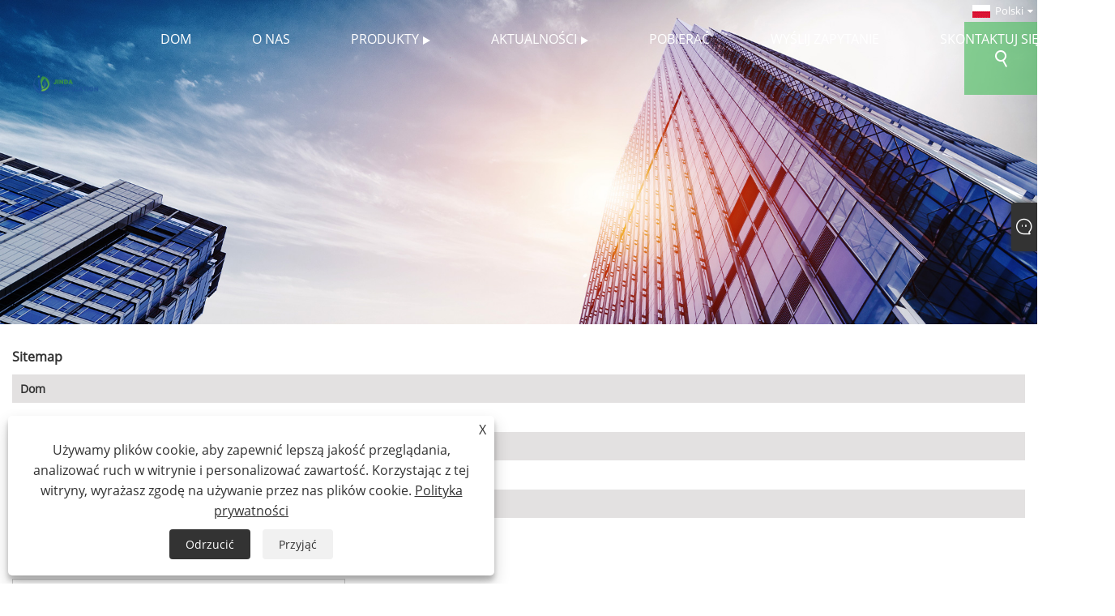

--- FILE ---
content_type: text/html; charset=utf-8
request_url: https://pl.jdpurification.com/sitemap.html
body_size: 9881
content:


<!doctype html>
<html  lang="pl">
<head>
    <meta http-equiv="Content-Type" content="text/html; charset=utf-8">
    <meta name="viewport" content="width=device-width, initial-scale=1, minimum-scale=1, maximum-scale=1">
    
<title>Sitemap-Suzhou Jinda Purification Engineering Equipment Co., Ltd.</title>
<meta name="keywords" content="Sitemap-Suzhou Jinda Purification Engineering Equipment Co., Ltd." />
<meta name="description" content="Sitemap-Suzhou Jinda Purification Engineering Equipment Co., Ltd." />
<link rel="shortcut icon" href="/upload/7324/20231012144432596200.png" type="image/x-icon" />
<!-- Google tag (gtag.js) -->
<script async src="https://www.googletagmanager.com/gtag/js?id=G-4GQF702SDQ"></script>
<script>
  window.dataLayer = window.dataLayer || [];
  function gtag(){dataLayer.push(arguments);}
  gtag('js', new Date());

  gtag('config', 'G-4GQF702SDQ');
</script>
<!-- Google tag (gtag.js) -->
<script async src="https://www.googletagmanager.com/gtag/js?id=G-B5QXMXNKFG"></script>
<script>
  window.dataLayer = window.dataLayer || [];
  function gtag(){dataLayer.push(arguments);}
  gtag('js', new Date());

  gtag('config', 'G-B5QXMXNKFG');
</script>
<link rel="dns-prefetch" href="https://style.trade-cloud.com.cn" />
<link rel="dns-prefetch" href="https://i.trade-cloud.com.cn" />
    <link rel="alternate" hreflang="en"  href="https://www.jdpurification.com/sitemap.html"/>
<link rel="alternate" hreflang="x-default"  href="https://www.jdpurification.com/sitemap.html"/>
<link rel="alternate" hreflang="es"  href="https://es.jdpurification.com/sitemap.html"/>
<link rel="alternate" hreflang="pt"  href="https://pt.jdpurification.com/sitemap.html"/>
<link rel="alternate" hreflang="ru"  href="https://ru.jdpurification.com/sitemap.html"/>
<link rel="alternate" hreflang="fr"  href="https://fr.jdpurification.com/sitemap.html"/>
<link rel="alternate" hreflang="ja"  href="https://ja.jdpurification.com/sitemap.html"/>
<link rel="alternate" hreflang="de"  href="https://de.jdpurification.com/sitemap.html"/>
<link rel="alternate" hreflang="vi"  href="https://vi.jdpurification.com/sitemap.html"/>
<link rel="alternate" hreflang="it"  href="https://it.jdpurification.com/sitemap.html"/>
<link rel="alternate" hreflang="nl"  href="https://nl.jdpurification.com/sitemap.html"/>
<link rel="alternate" hreflang="th"  href="https://th.jdpurification.com/sitemap.html"/>
<link rel="alternate" hreflang="pl"  href="https://pl.jdpurification.com/sitemap.html"/>
<link rel="alternate" hreflang="ko"  href="https://ko.jdpurification.com/sitemap.html"/>
<link rel="alternate" hreflang="sv"  href="https://sv.jdpurification.com/sitemap.html"/>
<link rel="alternate" hreflang="hu"  href="https://hu.jdpurification.com/sitemap.html"/>
<link rel="alternate" hreflang="ms"  href="https://ms.jdpurification.com/sitemap.html"/>
<link rel="alternate" hreflang="bn"  href="https://bn.jdpurification.com/sitemap.html"/>
<link rel="alternate" hreflang="da"  href="https://da.jdpurification.com/sitemap.html"/>
<link rel="alternate" hreflang="fi"  href="https://fi.jdpurification.com/sitemap.html"/>
<link rel="alternate" hreflang="hi"  href="https://hi.jdpurification.com/sitemap.html"/>
<link rel="alternate" hreflang="tl"  href="https://tl.jdpurification.com/sitemap.html"/>
<link rel="alternate" hreflang="tr"  href="https://tr.jdpurification.com/sitemap.html"/>
<link rel="alternate" hreflang="ga"  href="https://ga.jdpurification.com/sitemap.html"/>
<link rel="alternate" hreflang="ar"  href="https://ar.jdpurification.com/sitemap.html"/>
<link rel="alternate" hreflang="id"  href="https://id.jdpurification.com/sitemap.html"/>
<link rel="alternate" hreflang="no"  href="https://no.jdpurification.com/sitemap.html"/>
<link rel="alternate" hreflang="ur"  href="https://ur.jdpurification.com/sitemap.html"/>
<link rel="alternate" hreflang="cs"  href="https://cs.jdpurification.com/sitemap.html"/>
<link rel="alternate" hreflang="el"  href="https://el.jdpurification.com/sitemap.html"/>
<link rel="alternate" hreflang="uk"  href="https://uk.jdpurification.com/sitemap.html"/>
<link rel="alternate" hreflang="jv"  href="https://jw.jdpurification.com/sitemap.html"/>
<link rel="alternate" hreflang="fa"  href="https://fa.jdpurification.com/sitemap.html"/>
<link rel="alternate" hreflang="ta"  href="https://ta.jdpurification.com/sitemap.html"/>
<link rel="alternate" hreflang="te"  href="https://te.jdpurification.com/sitemap.html"/>
<link rel="alternate" hreflang="ne"  href="https://ne.jdpurification.com/sitemap.html"/>
<link rel="alternate" hreflang="my"  href="https://my.jdpurification.com/sitemap.html"/>
<link rel="alternate" hreflang="bg"  href="https://bg.jdpurification.com/sitemap.html"/>
<link rel="alternate" hreflang="lo"  href="https://lo.jdpurification.com/sitemap.html"/>
<link rel="alternate" hreflang="la"  href="https://la.jdpurification.com/sitemap.html"/>
<link rel="alternate" hreflang="kk"  href="https://kk.jdpurification.com/sitemap.html"/>
<link rel="alternate" hreflang="eu"  href="https://eu.jdpurification.com/sitemap.html"/>
<link rel="alternate" hreflang="az"  href="https://az.jdpurification.com/sitemap.html"/>
<link rel="alternate" hreflang="sk"  href="https://sk.jdpurification.com/sitemap.html"/>
<link rel="alternate" hreflang="mk"  href="https://mk.jdpurification.com/sitemap.html"/>
<link rel="alternate" hreflang="lt"  href="https://lt.jdpurification.com/sitemap.html"/>
<link rel="alternate" hreflang="et"  href="https://et.jdpurification.com/sitemap.html"/>
<link rel="alternate" hreflang="ro"  href="https://ro.jdpurification.com/sitemap.html"/>
<link rel="alternate" hreflang="sl"  href="https://sl.jdpurification.com/sitemap.html"/>
<link rel="alternate" hreflang="mr"  href="https://mr.jdpurification.com/sitemap.html"/>
<link rel="alternate" hreflang="sr"  href="https://sr.jdpurification.com/sitemap.html"/>

    
<link rel="stylesheet" id="css" type="text/css" href="https://style.trade-cloud.com.cn/Template/204/green/css/style.css">
<link rel="stylesheet" type="text/css" href="https://style.trade-cloud.com.cn/Template/204/css/font-awesome.min.css">
<link rel="stylesheet" id="css" type="text/css" href="https://style.trade-cloud.com.cn/Template/204/fonts/iconfont.css">
<link rel="stylesheet" id="css" type="text/css" href="https://style.trade-cloud.com.cn/Template/204/green/css/im.css">
<link rel="stylesheet" id="css" type="text/css" href="https://style.trade-cloud.com.cn/Template/204/css/mobile.css">
<link rel="stylesheet" id="css" type="text/css" href="https://style.trade-cloud.com.cn/Template/204/css/links.css">
<link rel="stylesheet" type="text/css" href="https://style.trade-cloud.com.cn/Template/204/css/language.css">

    <link type="text/css" rel="stylesheet" href="https://style.trade-cloud.com.cn/Template/204/green/css/product.css" />
    <link rel="stylesheet" type="text/css" href="https://style.trade-cloud.com.cn/Template/204/green/css/product_mobile.css">
    <script src="https://style.trade-cloud.com.cn/Template/204/js/jquery.min.js"></script>
    <script type="text/javascript" src="https://style.trade-cloud.com.cn/Template/204/js/owl.carousel.js"></script>
    <link type="text/css" rel="stylesheet" href="https://style.trade-cloud.com.cn/css/kop.css" charset="UTF-8">
</head>
<body>
    <div class="container">
        
<header class="web_head index_web_head">
    <section class="head_layer">
        <div class="layout">
            <figure class="logo">
                <a href="/" title="Suzhou Jinda Purification Engineering Equipment Co., Ltd."><img src="/upload/7324/20231012145424101606.png" alt="Suzhou Jinda Purification Engineering Equipment Co., Ltd."></a>
            </figure>
            <nav class="nav_wrap">
                <ul class="head_nav">
                    <li><a href="/" title="Dom"><em>Dom</em></a></li><li><a href="/about.html" title="O nas"><em>O nas</em></a></li><li><a href="/products.html" title="Produkty"><em>Produkty</em></a><ul><li><a title="Czysta ławka" href="/clean-bench"><em>Czysta ławka</em></a><ul><li><a title="Ławka do czyszczenia z poziomym przepływem laminarnym" href="/horizontal-laminar-flow-clean-bench"><em>Ławka do czyszczenia z poziomym przepływem laminarnym</em></a></li><li><a title="Pionowe ławki do czyszczenia z przepływem laminarnym" href="/vertical-laminar-flow-clean-benches"><em>Pionowe ławki do czyszczenia z przepływem laminarnym</em></a></li></ul></li><li><a title="Prysznic powietrzny" href="/air-shower"><em>Prysznic powietrzny</em></a><ul><li><a title="Prysznic powietrzny ze stali nierdzewnej" href="/stainless-steel-air-shower"><em>Prysznic powietrzny ze stali nierdzewnej</em></a></li><li><a title="Prysznic z natryskiem powietrza z blachy stalowej" href="/steel-plate-spray-air-shower-room"><em>Prysznic z natryskiem powietrza z blachy stalowej</em></a></li></ul></li><li><a title="Pudełko przepustek" href="/pass-box"><em>Pudełko przepustek</em></a><ul><li><a title="Skrzynka na przepustki z blokadą mechaniczną" href="/mechanical-interlock-pass-box"><em>Skrzynka na przepustki z blokadą mechaniczną</em></a></li><li><a title="Skrzynka przepustek blokady elektrycznej" href="/electrical-interlock-pass-box"><em>Skrzynka przepustek blokady elektrycznej</em></a></li><li><a title="Samoczyszcząca skrzynka na przepustki" href="/self-cleaning-pass-box"><em>Samoczyszcząca skrzynka na przepustki</em></a></li></ul></li><li><a title="Drzwi Oczyszczenia" href="/purification-door"><em>Drzwi Oczyszczenia</em></a></li><li><a title="Panel do pomieszczeń czystych" href="/cleanroom-panel"><em>Panel do pomieszczeń czystych</em></a><ul><li><a title="Panel ręczny" href="/manual-panel"><em>Panel ręczny</em></a></li><li><a title="Panel mechanizmu" href="/mechanism-clean-room-panel"><em>Panel mechanizmu</em></a></li></ul></li><li><a title="Filtr powietrza" href="/air-filter"><em>Filtr powietrza</em></a></li><li><a title="Sprzęt do oczyszczania" href="/purification-equipment"><em>Sprzęt do oczyszczania</em></a><ul><li><a title="Generator ozonu" href="/ozone-generator"><em>Generator ozonu</em></a></li><li><a title="Czysty samochód do pobierania próbek" href="/clean-sampling-car"><em>Czysty samochód do pobierania próbek</em></a></li><li><a title="Samooczyszczacz powietrza" href="/air-self-purifier"><em>Samooczyszczacz powietrza</em></a></li><li><a title="Zespół filtra wentylatora FFU" href="/ffu-fan-filter-unit"><em>Zespół filtra wentylatora FFU</em></a></li><li><a title="Odpylacz" href="/dust-collector"><em>Odpylacz</em></a></li><li><a title="Pudełko HEPA" href="/hepa-box"><em>Pudełko HEPA</em></a></li><li><a title="Akcesoria związane z oczyszczaniem" href="/purification-related-accessories"><em>Akcesoria związane z oczyszczaniem</em></a></li></ul></li></ul></li><li><a href="/news.html" title="Aktualności"><em>Aktualności</em></a><ul><li><a title="Blog" href="/news/blog"><em>Blog</em></a></li><li><a title="Wiadomości branżowe" href="/news-21.html"><em>Wiadomości branżowe</em></a></li><li><a title="Wiadomości Firmowe" href="/news-22.html"><em>Wiadomości Firmowe</em></a></li></ul></li><li><a href="/download.html" title="Pobierać"><em>Pobierać</em></a></li><li><a href="/message.html" title="Wyślij zapytanie"><em>Wyślij zapytanie</em></a></li><li><a href="/contact.html" title="Skontaktuj się z nami"><em>Skontaktuj się z nami</em></a></li>
                </ul>
            </nav>
            <div class="head_right">
                <div class="change-language ensemble">
                    <div class="change-language-title medium-title">
                        <div class="language-flag language-flag-pl"><a title="Polski" href="javascript:;"><b class="country-flag"></b><span>Polski</span> </a></div>
                    </div>
                    <div class="change-language-cont sub-content"></div>
                </div>
                <span id="btn-search" class="btn--search"></span>
            </div>
            <ul class="prisna-wp-translate-seo" id="prisna-translator-seo">
                <li class="language-flag language-flag-en"><a title="English" href="https://www.jdpurification.com"><b class="country-flag"></b><span>English</span></a></li><li class="language-flag language-flag-es"><a title="Español" href="//es.jdpurification.com"><b class="country-flag"></b><span>Español</span></a></li><li class="language-flag language-flag-pt"><a title="Português" href="//pt.jdpurification.com"><b class="country-flag"></b><span>Português</span></a></li><li class="language-flag language-flag-ru"><a title="русский" href="//ru.jdpurification.com"><b class="country-flag"></b><span>русский</span></a></li><li class="language-flag language-flag-fr"><a title="Français" href="//fr.jdpurification.com"><b class="country-flag"></b><span>Français</span></a></li><li class="language-flag language-flag-ja"><a title="日本語" href="//ja.jdpurification.com"><b class="country-flag"></b><span>日本語</span></a></li><li class="language-flag language-flag-de"><a title="Deutsch" href="//de.jdpurification.com"><b class="country-flag"></b><span>Deutsch</span></a></li><li class="language-flag language-flag-vi"><a title="tiếng Việt" href="//vi.jdpurification.com"><b class="country-flag"></b><span>tiếng Việt</span></a></li><li class="language-flag language-flag-it"><a title="Italiano" href="//it.jdpurification.com"><b class="country-flag"></b><span>Italiano</span></a></li><li class="language-flag language-flag-nl"><a title="Nederlands" href="//nl.jdpurification.com"><b class="country-flag"></b><span>Nederlands</span></a></li><li class="language-flag language-flag-th"><a title="ภาษาไทย" href="//th.jdpurification.com"><b class="country-flag"></b><span>ภาษาไทย</span></a></li><li class="language-flag language-flag-pl"><a title="Polski" href="//pl.jdpurification.com"><b class="country-flag"></b><span>Polski</span></a></li><li class="language-flag language-flag-ko"><a title="한국어" href="//ko.jdpurification.com"><b class="country-flag"></b><span>한국어</span></a></li><li class="language-flag language-flag-sv"><a title="Svenska" href="//sv.jdpurification.com"><b class="country-flag"></b><span>Svenska</span></a></li><li class="language-flag language-flag-hu"><a title="magyar" href="//hu.jdpurification.com"><b class="country-flag"></b><span>magyar</span></a></li><li class="language-flag language-flag-ms"><a title="Malay" href="//ms.jdpurification.com"><b class="country-flag"></b><span>Malay</span></a></li><li class="language-flag language-flag-bn"><a title="বাংলা ভাষার" href="//bn.jdpurification.com"><b class="country-flag"></b><span>বাংলা ভাষার</span></a></li><li class="language-flag language-flag-da"><a title="Dansk" href="//da.jdpurification.com"><b class="country-flag"></b><span>Dansk</span></a></li><li class="language-flag language-flag-fi"><a title="Suomi" href="//fi.jdpurification.com"><b class="country-flag"></b><span>Suomi</span></a></li><li class="language-flag language-flag-hi"><a title="हिन्दी" href="//hi.jdpurification.com"><b class="country-flag"></b><span>हिन्दी</span></a></li><li class="language-flag language-flag-tl"><a title="Pilipino" href="//tl.jdpurification.com"><b class="country-flag"></b><span>Pilipino</span></a></li><li class="language-flag language-flag-tr"><a title="Türkçe" href="//tr.jdpurification.com"><b class="country-flag"></b><span>Türkçe</span></a></li><li class="language-flag language-flag-ga"><a title="Gaeilge" href="//ga.jdpurification.com"><b class="country-flag"></b><span>Gaeilge</span></a></li><li class="language-flag language-flag-ar"><a title="العربية" href="//ar.jdpurification.com"><b class="country-flag"></b><span>العربية</span></a></li><li class="language-flag language-flag-id"><a title="Indonesia" href="//id.jdpurification.com"><b class="country-flag"></b><span>Indonesia</span></a></li><li class="language-flag language-flag-no"><a title="Norsk‎" href="//no.jdpurification.com"><b class="country-flag"></b><span>Norsk‎</span></a></li><li class="language-flag language-flag-ur"><a title="تمل" href="//ur.jdpurification.com"><b class="country-flag"></b><span>تمل</span></a></li><li class="language-flag language-flag-cs"><a title="český" href="//cs.jdpurification.com"><b class="country-flag"></b><span>český</span></a></li><li class="language-flag language-flag-el"><a title="ελληνικά" href="//el.jdpurification.com"><b class="country-flag"></b><span>ελληνικά</span></a></li><li class="language-flag language-flag-uk"><a title="український" href="//uk.jdpurification.com"><b class="country-flag"></b><span>український</span></a></li><li class="language-flag language-flag-jw"><a title="Javanese" href="//jw.jdpurification.com"><b class="country-flag"></b><span>Javanese</span></a></li><li class="language-flag language-flag-fa"><a title="فارسی" href="//fa.jdpurification.com"><b class="country-flag"></b><span>فارسی</span></a></li><li class="language-flag language-flag-ta"><a title="தமிழ்" href="//ta.jdpurification.com"><b class="country-flag"></b><span>தமிழ்</span></a></li><li class="language-flag language-flag-te"><a title="తెలుగు" href="//te.jdpurification.com"><b class="country-flag"></b><span>తెలుగు</span></a></li><li class="language-flag language-flag-ne"><a title="नेपाली" href="//ne.jdpurification.com"><b class="country-flag"></b><span>नेपाली</span></a></li><li class="language-flag language-flag-my"><a title="Burmese" href="//my.jdpurification.com"><b class="country-flag"></b><span>Burmese</span></a></li><li class="language-flag language-flag-bg"><a title="български" href="//bg.jdpurification.com"><b class="country-flag"></b><span>български</span></a></li><li class="language-flag language-flag-lo"><a title="ລາວ" href="//lo.jdpurification.com"><b class="country-flag"></b><span>ລາວ</span></a></li><li class="language-flag language-flag-la"><a title="Latine" href="//la.jdpurification.com"><b class="country-flag"></b><span>Latine</span></a></li><li class="language-flag language-flag-kk"><a title="Қазақша" href="//kk.jdpurification.com"><b class="country-flag"></b><span>Қазақша</span></a></li><li class="language-flag language-flag-eu"><a title="Euskal" href="//eu.jdpurification.com"><b class="country-flag"></b><span>Euskal</span></a></li><li class="language-flag language-flag-az"><a title="Azərbaycan" href="//az.jdpurification.com"><b class="country-flag"></b><span>Azərbaycan</span></a></li><li class="language-flag language-flag-sk"><a title="Slovenský jazyk" href="//sk.jdpurification.com"><b class="country-flag"></b><span>Slovenský jazyk</span></a></li><li class="language-flag language-flag-mk"><a title="Македонски" href="//mk.jdpurification.com"><b class="country-flag"></b><span>Македонски</span></a></li><li class="language-flag language-flag-lt"><a title="Lietuvos" href="//lt.jdpurification.com"><b class="country-flag"></b><span>Lietuvos</span></a></li><li class="language-flag language-flag-et"><a title="Eesti Keel" href="//et.jdpurification.com"><b class="country-flag"></b><span>Eesti Keel</span></a></li><li class="language-flag language-flag-ro"><a title="Română" href="//ro.jdpurification.com"><b class="country-flag"></b><span>Română</span></a></li><li class="language-flag language-flag-sl"><a title="Slovenski" href="//sl.jdpurification.com"><b class="country-flag"></b><span>Slovenski</span></a></li><li class="language-flag language-flag-mr"><a title="मराठी" href="//mr.jdpurification.com"><b class="country-flag"></b><span>मराठी</span></a></li><li class="language-flag language-flag-sr"><a title="Srpski језик" href="//sr.jdpurification.com"><b class="country-flag"></b><span>Srpski језик</span></a></li>
            </ul>
        </div>
    </section>
</header>


        <div class="banner" id="body">
            <a class="item"><img src="/upload/7324/20231013133609267659.jpg" /></a>
        </div>

        <div class="syem">
            <div class="pubStyle area">
                <h1><strong>Sitemap</strong></h1>
                <div class="navList">
                    <ul>
                        <li class="clear">
                            <div class="l"><strong><a href="https://pl.jdpurification.com" target="_blank">Dom</a></strong></div>
                            <div class="r">
                                <div>
                                </div>
                            </div>
                        </li>
                        <li class="clear">
                            <div class="l"><strong><a href="https://pl.jdpurification.com/about.html" target="_blank">O nas</a></strong></div>
                            <div class="r">
                                <div>
                                    
                                </div>
                            </div>
                        </li>
                        <li class="clear">
                            <div class="l"><strong><a href="https://pl.jdpurification.com/products.html" target="_blank">Produkty</a></strong></div>
                            <div class="r">
                                <div>
                                    <div class="twoType"><a href="https://pl.jdpurification.com/clean-bench" target="_blank">Czysta ławka</a></div><div class="typepro"><div class="threeType"><a href="https://pl.jdpurification.com/horizontal-laminar-flow-clean-bench" target="_blank">Ławka do czyszczenia z poziomym przepływem laminarnym</a></div><div class="productsli"><a href="https://pl.jdpurification.com/horizontal-laminar-flow-hood.html" target="_blank">Poziomy okap z przepływem laminarnym</a>&nbsp;|&nbsp;<a href="https://pl.jdpurification.com/double-person-laminar-flow-clean-bench.html" target="_blank">Dwuosobowa ławka do czyszczenia z przepływem laminarnym</a>&nbsp;|&nbsp;<a href="https://pl.jdpurification.com/horizontal-laminar-flow-hood-clean-bench.html" target="_blank">Pozioma ławka do czyszczenia okapu z przepływem laminarnym</a>&nbsp;|&nbsp;<a href="https://pl.jdpurification.com/desktop-horizontal-clean-bench.html" target="_blank">Pozioma czysta ławka na biurko</a></div></div><div class="typepro"><div class="threeType"><a href="https://pl.jdpurification.com/vertical-laminar-flow-clean-benches" target="_blank">Pionowe ławki do czyszczenia z przepływem laminarnym</a></div><div class="productsli"><a href="https://pl.jdpurification.com/vertical-laminar-flow-cabinet-clean-bench.html" target="_blank">Ławka do czyszczenia komory z pionowym przepływem laminarnym</a>&nbsp;|&nbsp;<a href="https://pl.jdpurification.com/lightweight-vertical-clean-benches.html" target="_blank">Lekkie pionowe ławki do czyszczenia</a>&nbsp;|&nbsp;<a href="https://pl.jdpurification.com/portable-clean-benches.html" target="_blank">Przenośne czyste ławki</a>&nbsp;|&nbsp;<a href="https://pl.jdpurification.com/vertical-flow-clean-bench-for-cleanroom.html" target="_blank">Pionowa ławka do czyszczenia z przepływem do pomieszczeń czystych</a>&nbsp;|&nbsp;<a href="https://pl.jdpurification.com/laboratory-laminar-air-flow-clean-bench.html" target="_blank">Laboratoryjna ławka do czyszczenia z laminarnym przepływem powietrza</a></div></div><div class="twoType"><a href="https://pl.jdpurification.com/air-shower" target="_blank">Prysznic powietrzny</a></div><div class="typepro"><div class="threeType"><a href="https://pl.jdpurification.com/stainless-steel-air-shower" target="_blank">Prysznic powietrzny ze stali nierdzewnej</a></div><div class="productsli"><a href="https://pl.jdpurification.com/single-person-cleanroom-air-shower.html" target="_blank">Prysznic powietrzny do pomieszczeń czystych dla jednej osoby</a>&nbsp;|&nbsp;<a href="https://pl.jdpurification.com/single-person-double-blowing-air-shower-room.html" target="_blank">Pokój jednoosobowy z podwójnym nawiewem powietrza</a>&nbsp;|&nbsp;<a href="https://pl.jdpurification.com/stainless-steel-air-showers.html" target="_blank">Prysznice powietrzne ze stali nierdzewnej</a>&nbsp;|&nbsp;<a href="https://pl.jdpurification.com/stainless-steel-air-shower-clean-room.html" target="_blank">Pomieszczenie czyste z prysznicem powietrznym ze stali nierdzewnej</a></div></div><div class="typepro"><div class="threeType"><a href="https://pl.jdpurification.com/steel-plate-spray-air-shower-room" target="_blank">Prysznic z natryskiem powietrza z blachy stalowej</a></div><div class="productsli"><a href="https://pl.jdpurification.com/single-person-steel-plate-air-shower-room.html" target="_blank">Jednoosobowa kabina prysznicowa z płytą stalową</a></div></div><div class="twoType"><a href="https://pl.jdpurification.com/pass-box" target="_blank">Pudełko przepustek</a></div><div class="typepro"><div class="threeType"><a href="https://pl.jdpurification.com/mechanical-interlock-pass-box" target="_blank">Skrzynka na przepustki z blokadą mechaniczną</a></div><div class="productsli"><a href="https://pl.jdpurification.com/cleanroom-pass-box-for-lab.html" target="_blank">Pudełko przepustki do pomieszczenia czystego dla laboratorium</a>&nbsp;|&nbsp;<a href="https://pl.jdpurification.com/mechanical-interlock-pass-box.html" target="_blank">Skrzynka na przepustki z blokadą mechaniczną</a>&nbsp;|&nbsp;<a href="https://pl.jdpurification.com/cleanroom-mechanical-interlock-pass-box.html" target="_blank">Skrzynka przepustowa z mechaniczną blokadą pomieszczeń czystych</a></div></div><div class="typepro"><div class="threeType"><a href="https://pl.jdpurification.com/electrical-interlock-pass-box" target="_blank">Skrzynka przepustek blokady elektrycznej</a></div><div class="productsli"><a href="https://pl.jdpurification.com/stainless-steel-pass-box.html" target="_blank">Pudełko przepustkowe ze stali nierdzewnej</a>&nbsp;|&nbsp;<a href="https://pl.jdpurification.com/electrical-interlock-pass-box.html" target="_blank">Skrzynka przepustek blokady elektrycznej</a>&nbsp;|&nbsp;<a href="https://pl.jdpurification.com/clean-transfer-window-pass-box.html" target="_blank">Wyczyść skrzynkę przepustek okna transferowego</a></div></div><div class="typepro"><div class="threeType"><a href="https://pl.jdpurification.com/self-cleaning-pass-box" target="_blank">Samoczyszcząca skrzynka na przepustki</a></div><div class="productsli"><a href="https://pl.jdpurification.com/self-cleaning-dynamic-pass-box.html" target="_blank">Pudełko dynamiczne samozwańcze dynamiczne</a>&nbsp;|&nbsp;<a href="https://pl.jdpurification.com/stainless-steel-self-cleaning-pass-box.html" target="_blank">Samozwańczy pudełko podanie ze stali nierdzewnej</a>&nbsp;|&nbsp;<a href="https://pl.jdpurification.com/steel-plate-self-cleaning-pass-box.html" target="_blank">Samoczyszcząca skrzynka przepustowa z blachy stalowej</a></div></div><div class="twoType"><a href="https://pl.jdpurification.com/purification-door" target="_blank">Drzwi Oczyszczenia</a></div><div class="typepro"><div class="productsli"><a href="https://pl.jdpurification.com/purification-steel-doors.html" target="_blank">Drzwi stalowe do oczyszczania</a></div></div><div class="twoType"><a href="https://pl.jdpurification.com/cleanroom-panel" target="_blank">Panel do pomieszczeń czystych</a></div><div class="typepro"><div class="threeType"><a href="https://pl.jdpurification.com/manual-panel" target="_blank">Panel ręczny</a></div><div class="productsli"><a href="https://pl.jdpurification.com/manual-clean-room-panel.html" target="_blank">Ręczny panel do pomieszczeń czystych</a></div></div><div class="typepro"><div class="threeType"><a href="https://pl.jdpurification.com/mechanism-clean-room-panel" target="_blank">Panel mechanizmu</a></div><div class="productsli"><a href="https://pl.jdpurification.com/mechanism-clean-room-panel.html" target="_blank">Panel mechanizmu do pomieszczeń czystych</a></div></div><div class="twoType"><a href="https://pl.jdpurification.com/air-filter" target="_blank">Filtr powietrza</a></div><div class="typepro"><div class="productsli"><a href="https://pl.jdpurification.com/primary-air-filter.html" target="_blank">Główny filtr powietrza</a>&nbsp;|&nbsp;<a href="https://pl.jdpurification.com/medium-efficiency-bag-filter.html" target="_blank">Filtr workowy o średniej wydajności</a>&nbsp;|&nbsp;<a href="https://pl.jdpurification.com/high-efficiency-filter-without-partition.html" target="_blank">Filtr o wysokiej wydajności bez przegrody</a>&nbsp;|&nbsp;<a href="https://pl.jdpurification.com/high-efficiency-filter-with-diaphragm.html" target="_blank">Filtr o wysokiej wydajności z membraną</a>&nbsp;|&nbsp;<a href="https://pl.jdpurification.com/v-type-high-efficiency-filter.html" target="_blank">Filtr o wysokiej wydajności typu V</a>&nbsp;|&nbsp;<a href="https://pl.jdpurification.com/high-temperature-resistant-high-efficiency-filter.html" target="_blank">Filtr o wysokiej wydajności, odporny na wysokie temperatury</a>&nbsp;|&nbsp;<a href="https://pl.jdpurification.com/deep-pleat-high-efficiency-filter.html" target="_blank">Głęboko plisowany filtr o wysokiej wydajności</a></div></div><div class="twoType"><a href="https://pl.jdpurification.com/purification-equipment" target="_blank">Sprzęt do oczyszczania</a></div><div class="typepro"><div class="threeType"><a href="https://pl.jdpurification.com/ozone-generator" target="_blank">Generator ozonu</a></div><div class="productsli"><a href="https://pl.jdpurification.com/external-ozone-generator.html" target="_blank">Zewnętrzny generator ozonu</a>&nbsp;|&nbsp;<a href="https://pl.jdpurification.com/mobile-ozone-generator.html" target="_blank">Mobilny generator ozonu</a></div></div><div class="typepro"><div class="threeType"><a href="https://pl.jdpurification.com/clean-sampling-car" target="_blank">Czysty samochód do pobierania próbek</a></div><div class="productsli"><a href="https://pl.jdpurification.com/stainless-steel-clean-sampling-vehicle.html" target="_blank">Pojazd do czystego pobierania próbek ze stali nierdzewnej</a>&nbsp;|&nbsp;<a href="https://pl.jdpurification.com/clean-sampling-vehicle.html" target="_blank">Czysty pojazd do pobierania próbek</a></div></div><div class="typepro"><div class="threeType"><a href="https://pl.jdpurification.com/air-self-purifier" target="_blank">Samooczyszczacz powietrza</a></div><div class="productsli"><a href="https://pl.jdpurification.com/cleanroom-air-self-purifier.html" target="_blank">Samooczyszczacz powietrza w pomieszczeniach czystych</a>&nbsp;|&nbsp;<a href="https://pl.jdpurification.com/mobile-air-self-purifier.html" target="_blank">Mobilny samooczyszczacz powietrza</a></div></div><div class="typepro"><div class="threeType"><a href="https://pl.jdpurification.com/ffu-fan-filter-unit" target="_blank">Zespół filtra wentylatora FFU</a></div><div class="productsli"><a href="https://pl.jdpurification.com/cleanroom-fan-filter-unit.html" target="_blank">Zespół filtra wentylatora do pomieszczeń czystych</a>&nbsp;|&nbsp;<a href="https://pl.jdpurification.com/galvalume-fan-filter-unit.html" target="_blank">Jednostka filtra wentylatora Galvalume</a></div></div><div class="typepro"><div class="threeType"><a href="https://pl.jdpurification.com/dust-collector" target="_blank">Odpylacz</a></div><div class="productsli"><a href="https://pl.jdpurification.com/clean-room-dust-collectors.html" target="_blank">Odpylacze do pomieszczeń czystych</a></div></div><div class="typepro"><div class="threeType"><a href="https://pl.jdpurification.com/hepa-box" target="_blank">Pudełko HEPA</a></div><div class="productsli"><a href="https://pl.jdpurification.com/high-efficiency-hepa-filter-box.html" target="_blank">Wysokowydajny filtr HEPA</a>&nbsp;|&nbsp;<a href="https://pl.jdpurification.com/hepa-filter-box.html" target="_blank">Pudełko z filtrem HEPA</a></div></div><div class="typepro"><div class="threeType"><a href="https://pl.jdpurification.com/purification-related-accessories" target="_blank">Akcesoria związane z oczyszczaniem</a></div><div class="productsli"><a href="https://pl.jdpurification.com/led-light-panels.html" target="_blank">Panele świetlne LED</a>&nbsp;|&nbsp;<a href="https://pl.jdpurification.com/cleanroom-hand-wash-basin.html" target="_blank">Umywalka do mycia rąk w pomieszczeniu czystym</a>&nbsp;|&nbsp;<a href="https://pl.jdpurification.com/stainless-steel-purification-floor-drain.html" target="_blank">Odpływ podłogowy ze stali nierdzewnej oczyszczający</a></div></div>
                                </div>
                                <div>
                                    
                                </div>
                            </div>
                        </li>
                        <li class="clear" id="mkio">
                            <div class="l"><strong><a href="https://pl.jdpurification.com/news.html" target="_blank">Aktualności</a></strong></div>
                            <div class="r">
                                <div>
                                    <div><a href="https://pl.jdpurification.com/news/blog" target="_blank">Blog</a></div><div class="newsli"><a href="https://pl.jdpurification.com/news/what-makes-stainless-steel-the-ideal-material-for-air-showers--99792.html" target="_blank">Co sprawia, że ​​stal nierdzewna jest idealnym materiałem do pryszniców powietrznych?</a>&nbsp;|&nbsp;<a href="https://pl.jdpurification.com/news/how-can-ionizers-be-used-as-purification-accessories-in-a-home-or-office-environment--32331.html" target="_blank">W jaki sposób jonizery można wykorzystać jako akcesoria oczyszczające w środowisku domu lub biurowym?</a>&nbsp;|&nbsp;<a href="https://pl.jdpurification.com/news/do-ozone-generators-have-any-negative-effects-on-health--31698.html" target="_blank">Czy generatory ozonu mają jakiś negatywny wpływ na zdrowie?</a>&nbsp;|&nbsp;<a href="https://pl.jdpurification.com/news/what-skills-and-knowledge-are-required-to-design-and-install-a-mechanism-panel--73999.html" target="_blank">Jakie umiejętności i wiedza są wymagane do zaprojektowania i zainstalowania panelu mechanizmu?</a>&nbsp;|&nbsp;<a href="https://pl.jdpurification.com/news/best-practices-for-compliance-and-preventing-manual-penalties-75195.html" target="_blank">Najlepsze praktyki dotyczące zgodności i zapobiegania karom ręcznym</a>&nbsp;|&nbsp;<a href="https://pl.jdpurification.com/news/can-a-purification-door-be-customized-to-fit-any-door-size--26814.html" target="_blank">Czy drzwi oczyszczania można dostosować do dowolnego rozmiaru drzwi?</a>&nbsp;|&nbsp;<a href="https://pl.jdpurification.com/news/how-does-a-self-cleaning-pass-box-help-control-contamination-in-laboratory-settings--45185.html" target="_blank">W jaki sposób samoczyszczące się pudełko przepustki pomaga kontrolować zanieczyszczenie w warunkach laboratoryjnych?</a>&nbsp;|&nbsp;<a href="https://pl.jdpurification.com/news/what-are-the-best-practices-59462.html" target="_blank">Jakie są najlepsze praktyki</a>&nbsp;|&nbsp;<a href="https://pl.jdpurification.com/news/are-air-self-purifiers-effective-against-mold-and-mildew--81748.html" target="_blank">Czy samowystarczalność powietrza są skuteczne przeciwko pleśni i pleśni?</a>&nbsp;|&nbsp;<a href="https://pl.jdpurification.com/news/what-are-the-characteristics-of-aluminum-cleanroom-panels--51324.html" target="_blank">Jakie są cechy aluminiowych paneli czyszczących?</a>&nbsp;|&nbsp;<a href="https://pl.jdpurification.com/news/how-do-i-choose-the-right-clean-sampling-car-for-my-needs--32582.html" target="_blank">Jak wybrać odpowiedni, czysty samochód do próbkowania dla moich potrzeb?</a>&nbsp;|&nbsp;<a href="https://pl.jdpurification.com/news/can-a-hepa-box-help-with-allergies-or-asthma--36582.html" target="_blank">Czy pudełko HEPA może pomóc w alergii lub astmie?</a>&nbsp;|&nbsp;<a href="https://pl.jdpurification.com/news/what-are-the-benefits-of-using-an-ffu-fan-filter-unit--16637.html" target="_blank">Jakie są zalety korzystania z filtra wentylatora FFU?</a>&nbsp;|&nbsp;<a href="https://pl.jdpurification.com/news/what-are-some-effective-ways-to-clean-17347.html" target="_blank">Jakie są skuteczne sposoby czyszczenia</a>&nbsp;|&nbsp;<a href="https://pl.jdpurification.com/news/how-to-choose-the-right-vertical-laminar-flow-clean-bench-for-your-application--87686.html" target="_blank">Jak wybrać odpowiednią ławkę w pionowym przepływu laminarnym do swojej aplikacji?</a>&nbsp;|&nbsp;<a href="https://pl.jdpurification.com/news/how-to-choose-the-right-horizontal-laminar-flow-clean-bench-for-your-lab--57736.html" target="_blank">Jak wybrać odpowiedni poziom poziomy laminarny, czysta ławka dla swojego laboratorium?</a>&nbsp;|&nbsp;<a href="https://pl.jdpurification.com/news/how-important-is-water-purification-equipment-in-ensuring-clean-drinking-water--13417.html" target="_blank">Jak ważne jest sprzęt do oczyszczania wody w zapewnieniu czystej wody pitnej?</a>&nbsp;|&nbsp;<a href="https://pl.jdpurification.com/news/what-are-the-features-to-look-for-when-choosing-a-clean-bench-62316.html" target="_blank">Jakie funkcje należy szukać przy wyborze czystej ławki</a>&nbsp;|&nbsp;<a href="https://pl.jdpurification.com/news/can-pass-boxes-be-integrated-with-other-cleanroom-equipment--53959.html" target="_blank">Czy pudełka przelotowe można zintegrować z innymi urządzeniami do pomieszczeń czystych?</a>&nbsp;|&nbsp;<a href="https://pl.jdpurification.com/news/how-does-an-air-shower-work--51765.html" target="_blank">Jak działa prysznic powietrza?</a>&nbsp;|&nbsp;<a href="https://pl.jdpurification.com/news/how-to-install-a-clean-transfer-window-pass-box--16723.html" target="_blank">Jak zainstalować pole okienku czystego transferu?</a>&nbsp;|&nbsp;<a href="https://pl.jdpurification.com/news/what-is-a-mechanical-interlock-pass-box-and-how-does-it-work--77587.html" target="_blank">Co to jest mechaniczna skrzynka przepustowa i jak to działa?</a>&nbsp;|&nbsp;<a href="https://pl.jdpurification.com/news/what-are-the-alternatives-to-stainless-steel-pass-boxes-in-cleanrooms--26933.html" target="_blank">Jakie są alternatywy dla pudełek z podania ze stali nierdzewnej w salach czystych?</a>&nbsp;|&nbsp;<a href="https://pl.jdpurification.com/news/what-are-the-features-of-a-single-person-double-blowing-air-shower-room--74288.html" target="_blank">Jakie są funkcje jednobodowego podwójnego prysznica powietrznego?</a>&nbsp;|&nbsp;<a href="https://pl.jdpurification.com/news/self-cleaning-dynamic-pass-boxes-51972.html" target="_blank">Samo -czyszczenie dynamiczne pudełka podania</a>&nbsp;|&nbsp;<a href="https://pl.jdpurification.com/news/how-do-you-maintain-a-self-cleaning-pass-box--48948.html" target="_blank">Jak utrzymujesz samooczekiwanie pudełka przepustki?</a>&nbsp;|&nbsp;<a href="https://pl.jdpurification.com/news/what-are-the-benefits-of-stainless-steel-purification-floor-drain--74345.html" target="_blank">Jakie są zalety spustu podłogowego oczyszczania stali nierdzewnej?</a>&nbsp;|&nbsp;<a href="https://pl.jdpurification.com/news/what-are-the-benefits-of-a-touchless-cleanroom-hand-wash-basin--48565.html" target="_blank">Jakie są zalety bezdotykowego basenu do mycia rąk w pomieszczeniu czystym?</a>&nbsp;|&nbsp;<a href="https://pl.jdpurification.com/news/how-external-ozone-generators-compare-to-other-air-purification-methods-58646.html" target="_blank">Jak zewnętrzne generatory ozonu porównują z innymi metodami oczyszczania powietrza</a>&nbsp;|&nbsp;<a href="https://pl.jdpurification.com/news/what-size-should-a-mobile-ozone-generator-be-for-a-particular-room--79757.html" target="_blank">Jaki rozmiar powinien być mobilny generator ozonu dla określonego pokoju?</a>&nbsp;|&nbsp;<a href="https://pl.jdpurification.com/news/what-is-a-steel-plate-self-cleaning-pass-box-and-how-does-it-work--86584.html" target="_blank">Co to jest stalowa płyta samoczyszcząca i jak to działa?</a></div><div><a href="https://pl.jdpurification.com/news-21.html" target="_blank">Wiadomości branżowe</a></div><div class="newsli"><a href="https://pl.jdpurification.com/news-show-30.html" target="_blank">Czy częste wchodzenie i wychodzenie z natrysków może być szkodliwe dla zdrowia ludzkiego?</a>&nbsp;|&nbsp;<a href="https://pl.jdpurification.com/news-show-33.html" target="_blank">Co to jest czysty pokój?</a>&nbsp;|&nbsp;<a href="https://pl.jdpurification.com/news-show-35.html" target="_blank">Jakie są klasyfikacje oczyszczaczy powietrza?</a>&nbsp;|&nbsp;<a href="https://pl.jdpurification.com/news-show-1236.html" target="_blank">Klasyfikacja problemów wymagających uwagi w projektach warsztatów oczyszczania</a>&nbsp;|&nbsp;<a href="https://pl.jdpurification.com/news-show-1243.html" target="_blank">Jakie są klasyfikacje samozwańczych?</a>&nbsp;|&nbsp;<a href="https://pl.jdpurification.com/news-show-1250.html" target="_blank">Jak utrzymać i utrzymać klasyfikację czystego stadium warsztatowego</a>&nbsp;|&nbsp;<a href="https://pl.jdpurification.com/news-show-1254.html" target="_blank">Jakie są cechy pudełka Pass?</a>&nbsp;|&nbsp;<a href="https://pl.jdpurification.com/news-show-1261.html" target="_blank">Czy częste wejście i wyjście z prysznica powietrznego jest szkodliwe dla ludzkiego ciała?</a>&nbsp;|&nbsp;<a href="https://pl.jdpurification.com/news-show-1267.html" target="_blank">Klasyfikacja konserwacji czystych stolików warunkowych</a>&nbsp;|&nbsp;<a href="https://pl.jdpurification.com/news-show-1273.html" target="_blank">Klasyfikacja celu czystych stolików warunkowych</a>&nbsp;|&nbsp;<a href="https://pl.jdpurification.com/news-show-1280.html" target="_blank">Czy częste wejście i wyjście z prysznica powietrznego jest szkodliwe dla ludzkiego ciała?</a>&nbsp;|&nbsp;<a href="https://pl.jdpurification.com/news-show-1283.html" target="_blank">Jak wybrać czystą ławkę</a>&nbsp;|&nbsp;<a href="https://pl.jdpurification.com/news-show-1290.html" target="_blank">Co robi prysznic powietrzny?</a>&nbsp;|&nbsp;<a href="https://pl.jdpurification.com/news-show-1296.html" target="_blank">Jakie są różne rodzaje czystych ławek?</a>&nbsp;|&nbsp;<a href="https://pl.jdpurification.com/news-show-1300.html" target="_blank">Kluczowa rola pudełek przełajowych w kontrolowanych środowiskach</a>&nbsp;|&nbsp;<a href="https://pl.jdpurification.com/news-show-1305.html" target="_blank">Co to jest pudełko w OT?</a>&nbsp;|&nbsp;<a href="https://pl.jdpurification.com/news-show-1309.html" target="_blank">Co robi filtr powietrza?</a>&nbsp;|&nbsp;<a href="https://pl.jdpurification.com/news-show-1314.html" target="_blank">Co robi generator ozonu?</a>&nbsp;|&nbsp;<a href="https://pl.jdpurification.com/news-show-1318.html" target="_blank">Do czego służy kolektor pyłu?</a>&nbsp;|&nbsp;<a href="https://pl.jdpurification.com/news-show-1322.html" target="_blank">Co robi generator ozonu?</a>&nbsp;|&nbsp;<a href="https://pl.jdpurification.com/news-show-1327.html" target="_blank">Jaki standard ISO to prysznic powietrzny?</a>&nbsp;|&nbsp;<a href="https://pl.jdpurification.com/news-show-1332.html" target="_blank">Co to jest prysznic powietrzny w branży farmaceutycznej?</a>&nbsp;|&nbsp;<a href="https://pl.jdpurification.com/news-show-1360.html" target="_blank">Czy prysznice powietrza ze stali nierdzewnej są skuteczne?</a>&nbsp;|&nbsp;<a href="https://pl.jdpurification.com/news-show-1399.html" target="_blank">Znaczenie czystego samochodu próbkowania w różnych branżach</a>&nbsp;|&nbsp;<a href="https://pl.jdpurification.com/news-show-1402.html" target="_blank">Jaka jest różnica między zbieraczem pyłu a ekstraktorem pyłu?</a>&nbsp;|&nbsp;<a href="https://pl.jdpurification.com/news-show-1411.html" target="_blank">Co jest lepsze, poziome lub pionowe laminarne kaptur?</a>&nbsp;|&nbsp;<a href="https://pl.jdpurification.com/news-show-1415.html" target="_blank">Zrozumienie wszechstronności i korzyści przenośnych czystych ławek</a>&nbsp;|&nbsp;<a href="https://pl.jdpurification.com/news-show-1425.html" target="_blank">Zrozumienie pryszniców powietrznych: odpowiedz na twoje pytania</a>&nbsp;|&nbsp;<a href="https://pl.jdpurification.com/news-show-1431.html" target="_blank">Czy prysznice powietrzne są dobre?</a>&nbsp;|&nbsp;<a href="https://pl.jdpurification.com/news-show-1436.html" target="_blank">Jaka jest różnica między prysznicem powietrznym a śluzami?</a>&nbsp;|&nbsp;<a href="https://pl.jdpurification.com/news-show-1453.html" target="_blank">Jak robią prysznic powietrzną?</a>&nbsp;|&nbsp;<a href="https://pl.jdpurification.com/news-show-1497.html" target="_blank">Co to jest panel czysty?</a>&nbsp;|&nbsp;<a href="https://pl.jdpurification.com/news-show-1503.html" target="_blank">Jakie są środki ostrożności związane z korzystaniem z super czystych warsztatów?</a>&nbsp;|&nbsp;<a href="https://pl.jdpurification.com/news-show-1507.html" target="_blank">Jak działa proces oczyszczania?</a>&nbsp;|&nbsp;<a href="https://pl.jdpurification.com/news-show-1512.html" target="_blank">Dlaczego perspektywa rozwoju stalowych drzwi do czyszczenia pokoju jest tak obiecująca?</a>&nbsp;|&nbsp;<a href="https://pl.jdpurification.com/news-show-1517.html" target="_blank">Dlaczego stalowe drzwi oczyszczania są rozpoznawane?</a>&nbsp;|&nbsp;<a href="https://pl.jdpurification.com/news-show-3386.html" target="_blank">Funkcja czystej ławki</a>&nbsp;|&nbsp;<a href="https://pl.jdpurification.com/news-show-3391.html" target="_blank">Czy jeśli filtry powietrza nie będą czyszczone przez dłuższy czas, gromadzący się na ich powierzchni kurz spowoduje rozwój bakterii i wpłynie na jakość powietrza w pomieszczeniach?</a>&nbsp;|&nbsp;<a href="https://pl.jdpurification.com/news-show-3397.html" target="_blank">Dlaczego poziomy stół do czyszczenia komputerów stacjonarnych jest niezbędny w nowoczesnych laboratoriach?</a>&nbsp;|&nbsp;<a href="https://pl.jdpurification.com/news-show-3512.html" target="_blank">W jaki sposób skrzynka przepustowa z blokadą elektryczną poprawia kontrolę transferu materiału?</a>&nbsp;|&nbsp;<a href="https://pl.jdpurification.com/news-show-3562.html" target="_blank">W jaki sposób panel mechanizmów poprawia wydajność przemysłu?</a>&nbsp;|&nbsp;<a href="https://pl.jdpurification.com/news-show-3612.html" target="_blank">W jaki sposób samoczyszcząca skrzynka na przepustki poprawia kontrolę zanieczyszczeń?</a></div><div><a href="https://pl.jdpurification.com/news-22.html" target="_blank">Wiadomości Firmowe</a></div>
                                </div>
                            </div>
                        </li>
                        <li class="clear">
                            <div class="l"><strong><a href="https://pl.jdpurification.com/download.html" target="_blank">Pobierać</a></strong></div>
                            <div class="r">
                                <div>
                                    
                                </div>
                            </div>
                        </li>
                        <li class="clear">
                            <div class="l"><strong></strong></div>
                            <div class="r">
                                <div>
                                    
                                </div>
                            </div>
                        </li>
                        <li class="clear">
                            <div class="l"><strong><a href="https://pl.jdpurification.com/message.html" target="_blank">Wyślij zapytanie</a></strong></div>
                            <div class="r">
                                <div>
                                    
                                </div>
                            </div>
                        </li>
                        <li class="clear">
                            <div class="l"><strong><a href="https://pl.jdpurification.com/contact.html" target="_blank">Skontaktuj się z nami</a></strong></div>
                            <div class="r">
                                <div>
                                    
                                </div>
                            </div>
                        </li>
                    </ul>
                </div>
            </div>
        </div>
        
<footer class="web_footer">
    <section class="foot_service">
        <div class="layout">
            <div class="foot_left">
                <figure class="foot_logo">
                    <img src="/upload/7324/20231012145424101606.png" alt="Suzhou Jinda Purification Engineering Equipment Co., Ltd.">
                </figure>
                <address class="foot_contact_list">
                    <ul>
                        <li class="contact_item">
                            <div class="contact_txt">
                                <span class="item_label">Tel:</span>
                                <span class="item_val"><a href="tel:+86-13962566320">+86-13962566320</a></span>
                            </div>
                        </li>
                        <li class="contact_item">
                            <div class="contact_txt">
                                <span class="item_label">E-mail:</span>
                                <span class="item_val"><a href="/message.html">1678182210@qq.com</a></span>
                            </div>
                        </li>
                        <li class="contact_item clear">
                            <div class="contact_txt">
                                <span class="item_label">Adres:</span>
                                <span class="item_val">Nr 1278-2, Jinshe Road, Jinjiaba, Wujiang District, Suzhou City, prowincja Jiangsu, Chiny</span>
                            </div>
                        </li>
                    </ul>
                </address>
            </div>
            <div class="foot_right">
                <div class="company_subscribe">
                    <h3 class="subscribe_title">Wyślij zapytanie</h3>
                    <p style="margin-top: 10px;">
                        W przypadku zapytań dotyczących drzwi oczyszczających, panelu do pomieszczeń czystych, filtra powietrza lub cennika, zostaw nam swój e-mail, a my skontaktujemy się z Tobą w ciągu 24 godzin.</p>
                    <div class="learn_more">
                        <a href="/message.html" class="button">ZAPYTANIE TERAZ</a>
                    </div>
                </div>
            </div>
        </div>
    </section>
    <section class="foot_bar">
        <div class="layout">
            <ul class="foot_sns">
                
            </ul>
            <ul class="foot-link">
                <li><a href="/links.html">Links</a></li>
                <li><a href="/sitemap.html">Sitemap</a></li>
                <li><a href="/rss.xml">RSS</a></li>
                <li><a href="/sitemap.xml">XML</a></li>
                <li><a href="/privacy-policy.html" rel="nofollow" target="_blank">Polityka prywatności</a></li>
                
            </ul>

            <div class="copyright">
                Copyright © 2023 Suzhou Jinda Purification Engineering Equipment Co., Ltd. - Wszelkie prawa zastrzeżone
            </div>
        </div>
    </section>
</footer>
<style>
.item_info .home_pages_{
display: none;
}
.item_info .fl-wz{
color:#FFFFFF;
font-size:18px;
}
.index_company_intr .hd_title {
  line-height: 0em !important;
}
.index_product .product_item .item_title{
font-size: 12px;
}
.index_product .product_item figcaption{
margin: 0;
}
.index_company_intr{
background-image: inherit !important;
}
.index_promote .promote_item .item_desc{
margin-top: 50px;
}
.index_news {
  padding-top: 50px!important;
}
.fadeInUpA{
padding-top: 20px;
}
.index_product{
  padding-top: 20px;
}
.index_promote{
padding-top:0px!important;
padding-bottom:0px!important;
}
.index_ad{
padding-top:30px!important;
}
.new-product{
padding-top: 70px;
}
.index_company_intr{
padding-bottom: 80px;
}
@media(max-width:1600px) {
.new-product{
padding-top: 70px;
}
.index_company_intr{
padding-bottom: 20px;
}
}
@media(max-width:1440px) {
.new-product{
padding-top: 40px;
}
}
.index_company_intr .company_intr_gallery img{
max-width: 100%;
}
@media(max-width:767px){
.block .classes .contact{
margin-bottom: 150px;
}
}
</style><script id="test" type="text/javascript"></script><script type="text/javascript">document.getElementById("test").src="//www.jdpurification.com/IPCount/stat.aspx?ID=7324";</script>
    </div>
    


<link href="/OnlineService/11/css/im.css" rel="stylesheet" />
<div class="im">
    <style>
        img {
            border: none;
            max-width: 100%;
        }
    </style>
    <label class="im-l" for="select"><i class="iconfont icon-xiaoxi21"></i></label>
    <input type="checkbox" id="select">
    <div class="box">
        <ul>
          <li><a class="ri_QQ" href="//wpa.qq.com/msgrd?v=3&uin=1678182210&menu=yes" title="1678182210" target="_blank"><img style="width:25px;" src="/OnlineService/11/images/qq.webp" alt="QQ" /><span>Jinda</span></a></li><li><a class="ri_Email" href="/message.html" title="1678182210@qq.com" target="_blank"><img style="width:25px;" src="/OnlineService/11/images/e-mail.webp" alt="E-mail" /><span>Jinda</span></a></li> 
            <li style="padding:5px"><img src="/upload/7324/2023101214443282165.png" alt="QR" /></li>
        </ul>
    </div>
</div>




<div class="web-search">
    <b id="btn-search-close" class="btn--search-close"></b>
    <div style="width: 100%">
        <div class="head-search">
            <form class="" action="/products.html">
                <input class="search-ipt" name="search" placeholder="Zacznij pisać ...">
                <input class="search-btn" type="button">
                <span class="search-attr">Naciśnij Enter, aby wyszukać lub ESC, aby zamknąć</span>
            </form>
        </div>
    </div>
</div>
<script src="https://style.trade-cloud.com.cn/Template/204/js/common.js"></script>
<script type="text/javascript">
    $(function () {
        $(".privacy-close").click(function () {
            $("#privacy-prompt").css("display", "none");
        });
    });
</script>
<div class="privacy-prompt" id="privacy-prompt">
    <div class="privacy-close">X</div>
    <div class="text">
        Używamy plików cookie, aby zapewnić lepszą jakość przeglądania, analizować ruch w witrynie i personalizować zawartość. Korzystając z tej witryny, wyrażasz zgodę na używanie przez nas plików cookie.
        <a href="/privacy-policy.html" rel='nofollow' target="_blank">Polityka prywatności</a>
    </div>
    <div class="agree-btns">
        <a class="agree-btn" onclick="myFunction()" id="reject-btn" href="javascript:;">Odrzucić
        </a>
        <a class="agree-btn" onclick="closeclick()" style="margin-left: 15px;" id="agree-btn" href="javascript:;">Przyjąć
        </a>
    </div>
</div>
<link href="/css/privacy.css" rel="stylesheet" type="text/css" />
<script src="/js/privacy.js"></script>

</body>
</html>
